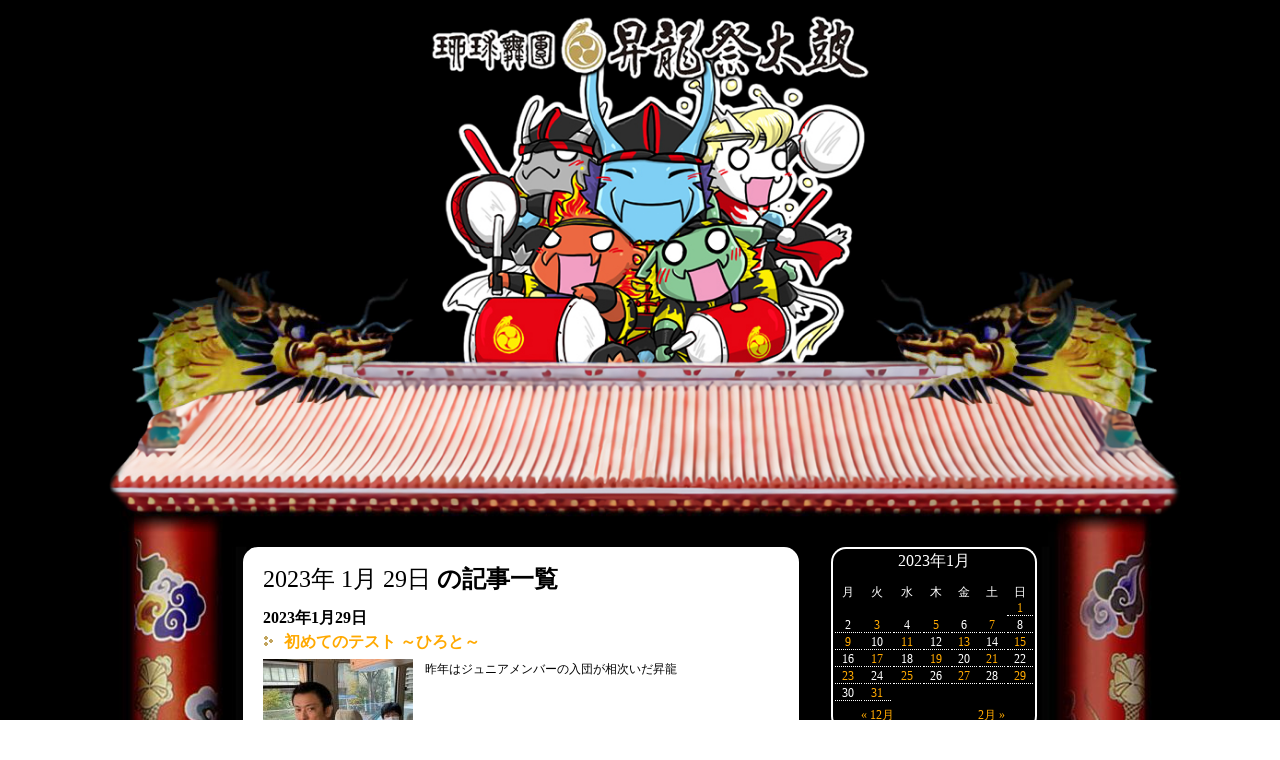

--- FILE ---
content_type: text/css
request_url: http://www.matsuridaiko-tokyo.com/wp/wp-content/themes/matsuridaiko/css/blog.css
body_size: 22126
content:
/*BLOG*/
.homepage-banner {
    text-align: center;
}
/*eye catch*/
.postli span.eyecatch {
    float: left;
    margin-right: 1em;
}
/*navipage*/
.blog-content .navipage.clearfix {
    margin: 0;
}
.blog-content .navipage.clearfix div.pagination {
    padding: 0;
}
/*Shear post button area*/
.sharedaddy.sd-sharing-enabled {
    padding: 5px 30px;
    color: #333;
}
/*back to list button design*/
a.backtolist{
    border: 1px solid;
    padding: 5px 10px;
    margin-left: 30px;
    background-color: #9d130b;
    color: #fff;
    font-weight: bold;
    font-size: 1.5em;
}
.post a.backtolist {
    margin-left: 0;
}
/*--blog background--*/
body {
    background: none !important;
}
.blog-size {
    position: relative;
    overflow: hidden;
    width: 100%;
  max-width: 1100px;
  margin: 0 auto;
}
.blog-top img {
  width: 100%;
}
.blog-sidebk {
  padding: 0 20px;
  background: url(img/2Q);
  width: 100%;
  background-repeat-y: repeat;
  background-size: 100%;
}
.blog-bk{
  background: black;
}

/*blog top page design*/
div.blog-content{
    width: 75%;
    margin: 0 auto;
    color: #000;
}
div.blog-content .post{
    background-color: #ffffff;
    border-radius: 15px;
    width: 70%;
    margin-left:0px;
    float: left;
    padding: 20px 20px;
    margin-top: 15px;
}
div.blog-content .postli{
  margin-bottom: 20px;
  padding-bottom: 10px;
  border-bottom: 1px solid #fcaa2b;
}
div.blog-content h1 {
    line-height: 100%;
    padding-bottom: 20px;
    font-weight: bold;
}
div.blog-content h1.title {
    padding: 0 0 5px;
    margin-bottom: 10px;
}
div.blog-content .postli h2{
  font-size: 16px;
  font-weight: bold;
}

div.blog-content .postli a h3{
  font-size: 16px;
  font-weight: bold;
  margin: 10px 0px;
}
div.blog-content .postli a h3:before{
  content: url(img/optiondd.png);
  margin-right: 10px;
}
div.blog-content .postli p{
    width: 95%;
    margin: 0 auto;
    line-height: 1.8em;
}

/*single page for blog post*/
div.blog_info{
  color: black;
  padding: 10px 30px 0;
  text-align: right;
}
div.blogpost-content{
    height: auto;
    overflow: hidden;
    width: 75%;
    margin: 0 auto;
}
div.blogpost-content #main div.con_BOX{
  width: 95%;
  margin: 10px auto;
}
div.blogpost-content #main div.con_BOX a{
  color: #0000ee;
}
div.blogpost-content #main p{
  line-height: 1.8em;
  font-size: 14px;
  text-align: left;
  padding: 5px 20px;
}
div.blogpost-content div#main{
    width: 70%;
    margin-left:0px;
    border-radius: 15px;
}

div.blogpost-content div#main h1.title{
  border-bottom: double 3px #FF993F;
  padding-left: 30px;
  padding-top: 20px;
}

div.blogpost-content div#main h1.title:before{
  content: url(img/optiondd.png);
  margin-right: 10px;
}

div.blogpost-content div#main a img,
div.blogpost-content div#main img{
  max-width: 100%;
  height: auto;
}

div.blogpost-content div#main div.post{
    margin-bottom: 30px;
    padding-bottom: 10px;
    border-bottom: 3px dotted #000000;
}


div.blogpost-content div#main h1{}
div.blogpost-content div#main h2{
  color: #000;
  font-size:20px;
  margin-top: 10px;
  padding: .25em 0 .5em .75em;
  position: relative;
  border-left: 6px solid #e70513;
  font-weight: bold;
  letter-spacing: 0.1em;
}
div.blogpost-content div#main h2::after{
  position: absolute;
  left: 0;
  bottom: 0;
  content: '';
  width: 100%;
  height: 0;
  border-bottom: 2px solid #000;
}
div.blogpost-content div#main h3{
  color: #000;
  font-size:18px;
  margin-top: 10px;
  padding: .25em 0 .5em .75em;
  position: relative;
  border-left: 6px solid #e70513;
  font-weight: bold;
  letter-spacing: 0.1em;
}
div.blogpost-content div#main h3::after{
  position: absolute;
  left: 0;
  bottom: 0;
  content: '';
  width: 100%;
  height: 0;
  border-bottom: 2px solid #000;
}
div.blogpost-content div#main h4{
  color: #000;
  font-size:16px;
  font-family:none;
  margin-top: 10px;
  padding: .25em 0 .5em .75em;
  position: relative;
  border-left: 6px solid #e70513;
  font-weight: bold;
  margin: 0px;
  letter-spacing: 0.1em;
  line-height:inherit;
}
div.blogpost-content div#main h4::after{
  position: absolute;
  left: 0;
  bottom: 0;
  content: '';
  width: 100%;
  height: 0;
  border-bottom: 2px solid #000;
}
div.blogpost-content div#main h5{
  color: #000;
  font-size: 14px;
  margin-top: 10px;
  padding: .25em 0 .5em .75em;
  position: relative;
  border-left: 6px solid #e70513;
  font-weight: bold;
  letter-spacing: 0.1em;
}
div.blogpost-content div#main h5::after{
  position: absolute;
  left: 0;
  bottom: 0;
  content: '';
  width: 100%;
  height: 0;
  border-bottom: 2px solid #000;
}


div.blogpost-content div#main h3.sd-title{
  padding: 20px 0px 0px 0px;
  position: initial;
  border-left: 0px;
}
div.blogpost-content div#main h3.sd-title::after,
div.blogpost-content div#main h3.sd-title:before{
  content:none;
}

/*-----------------------------------  sidebar design  ----------------------------------*/
/*Newest post in sidebar*/

div.blogpost-content .sidebarbox, div.blog-content .sidebarbox{
    float: right;
    margin: 15px 0%;
    width: 26%;
}
div.new-blogpost{
    border-radius: 15px;
    padding: 10px;
    margin-bottom: 10px;
    border: 2px solid #fff;
    color: #fff;
}

div.new-blogpost div.new-blogpost{
    color: #962f36;
}

div.new-blogpost h3{
    font-weight: bold;
    width: 90%;
    margin: 0 auto;
    padding-top: 10px;
    color: #fff;
}

div.new-blogpost .side-date{
    margin: 10px 0px 5px 0px;
    font-size: 14px;
}
div.new-blogpost .side-title{
    margin-left: 10px;
}

div.new-blogpost .side-post{
  border-bottom: 1px solid #fff;
    margin-bottom: 10px;
    padding-bottom: 5px;
}

div.new-blogpost .side-title a{
    font-size: 14px;
    font-weight: bold;
}
div.new-blogpost .side-title a:before{
  content: url(img/submenupic.png);
  margin-right: 5px;
}
div.new-blogpost ul li {
    padding: 3px;
}
div.new-blogpost ul {
    padding: 5px;
}

/*calendar*/
table#wp-calendar {
    width: 100%;
    margin-bottom: 15px;
    color: #fff;
    border: 2px solid;
    border-top: none;
    border-radius: 0 0 15px 15px;
    text-align: center;
}

table#wp-calendar caption {
    padding-bottom: 10px;
    font-size: 16px;
    line-height: 150%;
    border: 2px solid;
    border-bottom: none;
    border-radius: 15px 15px 0 0;
}
table#wp-calendar tbody td{
  border-bottom: 1px dotted;
}
table#wp-calendar .pad {
  border: none;
}
table#wp-calendar tfoot tr td{
  border: 5px solid transparent;
}


/*-----------------------------------  comment area  -----------------------------------*/
div.blogpost-content div#respond{
    margin: 25px;
    padding: 20px 0px;
    border: 1px dotted #000;00 */
}
div.blogpost-content div#respond input#email,
div.blogpost-content div#respond input#author,
div.blogpost-content div#respond input#siteguard_captcha,
div.blogpost-content div#respond textarea#comment{
    background: #eee;
    border: 1px solid #bebebe;
    border-radius: 3px;
}

div.blogpost-content h3#reply-title{
    color: #000;
    font-weight: bold;
}
#comment_area {margin-top:1em;line-height:1.4em;color: #000;}
/*Comment List*/
#comment_area h3#comments {font-size:130%; margin:0 0 0.7em;}
#comment_area ol {list-style:none;}
#comment_area ol li {overflow: hidden;}
#comment_area ol li.depth-1{border:1px dotted #000;margin-bottom:1em;padding:12px;border-radius: 9px;}
#comment_area ol li ul.children {margin-left: 10%;} /*children �0�1�0�6�0�4���0�1�6�9�0�9���6�4�0�1�0�6�0�9���0�8�0�1�6�5�0�0���0�1�0�6�0�4���0�1�0�4�0�9�6�5�0�1�0�3�0�3�0�1�0�6�0�9���0�8�0�1�6�5�0�0�0�7�0�1�0�6�0�4���0�1�6�5�0�0�0�4�0�1�0�6�0�0�0�4�0�1�0�4�0�9�6�5�0�1�0�3�0�3�0�1�6�5�0�0�0�1�0�1�0�6�0�9���0�8�0�1�6�5�0�0�0�9�0�1�0�6�0�4���0�1�6�9�0�9���6�4�0�1�0�6�0�9���0�8�0�1�6�5�0�0���0�1�0�6�0�4���0�1�0�4�0�9�6�5�0�1�0�3�0�3�0�1�0�6�0�9���0�8�0�1�6�5�0�0�0�7�0�1�0�6�0�4���0�1�0�4�0�9�6�5�0�1�0�3�0�3�0�1�0�6�0�9���0�8�0�1�6�5�0�0�0�3�0�1�0�6�0�4���0�1�6�9�0�9���6�4�0�1�0�6�0�9���0�8�0�1�6�5�0�0�0�8�0�1�0�6�0�4���0�1�0�4�0�9�6�5�0�1�0�0�0�2�0�1�0�6�0�0�0�4�0�1�0�4�0�9���0�8�0�0�0�1�0�1�0�4�0�9���0�6�0�0�0�4�0�1�0�6�0�4���0�1�0�4�0�9�6�5�0�1�0�3�0�3�0�1�0�6�0�9���0�8�0�1�6�5�0�0���0�1�0�6�0�4���0�1�6�9�0�9���6�4�0�1�0�6�0�9���0�8�0�1�6�5�0�0�0�6�0�1�0�6�0�4���0�1�0�4�0�9�6�5�0�1�0�0�0�1�0�1�0�6�0�0�0�4�0�1�0�4�0�9���0�8�0�0�0�1�0�1�6�5�0�0�0�2�0�1�0�6�0�4���0�1�6�5�0�0�0�4�0�1�0�6�0�0�0�4�0�1�0�4�0�9�6�5�0�1�0�3�0�3�0�1�6�5�0�0�0�1�0�1�0�6�0�9���0�8�0�1�6�5�0�0�0�2*/
#comment_area ol li ul.children li {border-top:1px dotted #fff; margin-top:1em; padding-top:12px;}
img.avatar {margin-right:8px;float:left;}
span.says{display:none;}
cite.fn {font-size:90%;}
div.comment-meta {font-size:80%;}
div.comment-meta:after {content:''; display:block; height:0; clear:both; visibility:hidden;}
.comment-body p {font-size:90%;color:#05c6fe;background:#fff;border-radius: 12px;padding:0.5em 1em;margin:0.8em 0 0.5em;}
div.reply { margin-bottom:0.2em}/*�0�1�0�6�0�4���0�1�6�9�0�9���6�4�0�1�0�6�0�9���0�8�0�1�6�5�0�0���0�1�0�6�0�4���0�1�0�4�0�9�6�5�0�1�0�3�0�3�0�1�0�6�0�9���0�8�0�1�6�5�0�0�0�7�0�1�0�6�0�4���0�1�6�5�0�0�0�4�0�1�0�6�0�0�0�4�0�1�0�4�0�9�6�5�0�1�0�3�0�3�0�1�6�5�0�0�0�1�0�1�0�6�0�9���0�8�0�1�6�5�0�0�0�9�0�1�0�6�0�4���0�1�6�9�0�9���6�4�0�1�0�6�0�9���0�8�0�1�6�5�0�0���0�1�0�6�0�4���0�1�0�4�0�9�6�5�0�1�0�3�0�3�0�1�0�6�0�9���0�8�0�1�6�5�0�0�0�7�0�1�0�6�0�4���0�1�0�4�0�9�6�5�0�1�0�3�0�3�0�1�0�6�0�9���0�8�0�1�6�5�0�0�0�3button*/
div.reply:after {content:''; display:block; height:0; clear:both; visibility:hidden;}
div.reply a {font-size:80%;line-height:1em;display:block;float:right;background: #666666;padding:0.3em 2em;border-radius: 5px;color: #fff;}
div.reply a:hover {background: #a6523d;text-decoration:none;}
/*Comment Form*/
#respond {background:rgba(255,255,255,0.4);/* padding:1em; */border-radius: 9px;}
#respond h3#reply-title {font-size:130%;margin:0 0 0.7em;color: #240f69;padding-left: 15px;}
#respond h3#reply-title small a {font-size:70%; margin-left:1em; text-decoration:underline;}/*�0�1�0�6�0�4���0�1�6�9�0�9���6�4�0�1�0�6�0�9���0�8�0�1�6�5�0�0�0�5�0�1�0�6�0�4���0�1�6�5�0�0�0�4�0�1�0�6�0�0�0�4�0�1�0�4�0�9�6�5�0�1�0�3�0�3�0�1�6�5�0�0�0�1�0�1�0�6�0�9���0�7�0�1�6�5�0�0�0�3�0�1�0�6�0�4���0�1�0�4�0�9�6�5�0�1�0�3�0�3�0�1�0�6�0�9���0�8�0�1�6�5�0�0�0�6�0�1�0�6�0�4���0�1�6�9�0�9���6�4�0�1�0�6�0�9���0�8�0�1�6�5�0�0�0�5�0�1�0�6�0�4���0�1�0�4�0�9�6�5�0�1�0�0�0�2�0�1�0�6�0�0�0�4�0�1�0�4�0�9���0�8�0�0�0�1�0�1�0�4�0�9���0�6�0�0�0�4�0�1�0�6�0�4���0�1�0�4�0�9�6�5�0�1�0�3�0�3�0�1�0�6�0�9���0�8�0�1�6�5�0�0�0�3�0�1�0�6�0�4���0�1�6�9�0�9���6�4�0�1�0�6�0�9���0�8�0�1�6�5�0�0�0�5�0�1�0�6�0�4���0�1�0�4�0�9�6�5�0�1�0�0�0�2�0�1�0�6�0�0�0�4�0�1�0�4�0�9���0�8�0�0�0�1�0�1�0�4�0�9���0�6�0�0�0�4�0�1�0�6�0�4���0�1�0�4�0�9�6�5�0�1�0�3�0�3�0�1�0�6�0�9���0�8�0�1�6�5�0�0�0�6�0�1�0�6�0�4���0�1�6�9�0�9���6�4�0�1�0�6�0�9���0�8�0�1�6�5�0�0�0�5�0�1�0�6�0�4���0�1�0�4�0�9�6�5�0�1�0�0�0�2�0�1�0�6�0�0�0�4�0�1�0�4�0�9���0�8�0�0�0�1�0�1�0�4�0�9���0�6�0�0�0�4�0�1�0�6�0�4���0�1�0�4�0�9�6�5�0�1�0�0�0�1�0�1�0�6�0�0�0�4�0�1�0�4�0�9���0�8�0�0�0�1�0�1�6�5�0�0�0�2�0�1�0�6�0�4���0�1�6�9�0�9���6�4�0�1�0�6�0�9���0�8�0�1�6�5�0�0�0�5�0�1�0�6�0�4���0�1�6�5�0�0�0�4�0�1�0�6�0�0�0�4�0�1�0�4�0�9�6�5�0�1�0�3�0�3�0�1�6�5�0�0�0�1�0�1�0�6�0�9���0�7�0�1�6�5�0�0�0�3�0�1�0�6�0�4���0�1�6�5�0�0�0�4�0�1�0�6�0�0�0�4�0�1�0�4�0�9�6�5�0�1�0�3�0�3�0�1�6�5�0�0�0�1�0�1�0�6�0�0�0�4�0�1�0�4�0�9�6�5�0�1�0�3�0�6�0�1�6�5�0�0�0�4�0�1�0�6�0�4���0�1�6�9�0�9���6�4�0�1�0�6�0�9���0�8�0�1�6�5�0�0�0�5�0�1�0�6�0�4���0�1�6�5�0�0�0�4�0�1�0�6�0�0�0�4�0�1�0�4�0�9�6�5�0�1�0�3�0�3�0�1�6�5�0�0�0�1�0�1�0�6�0�9���0�7�0�1�6�5�0�0�0�3�0�1�0�6�0�4���0�1�0�4�0�9�6�5�0�1�0�3�0�3�0�1�0�6�0�9���0�8�0�1�6�5�0�0�0�2�0�1�0�6�0�4���0�1�6�9�0�9���6�4�0�1�0�6�0�9���0�8�0�1�6�5�0�0�0�5�0�1�0�6�0�4���0�1�0�4�0�9�6�5�0�1�0�0�0�2�0�1�0�6�0�0�0�4�0�1�0�4�0�9���0�8�0�0�0�1�0�1�0�4�0�9���0�6�0�0�0�4�0�1�0�6�0�4���0�1�0�4�0�9�6�5�0�1�0�3�0�3�0�1�0�6�0�9���0�8�0�1�6�5�0�0�0�5�0�1�0�6�0�4���0�1�6�9�0�9���6�4�0�1�0�6�0�9���0�8�0�1�6�5�0�0�0�5�0�1�0�6�0�4���0�1�0�4�0�9�6�5�0�1�0�0�0�2�0�1�0�6�0�0�0�4�0�1�0�4�0�9���0�8�0�0�0�1�0�1�0�4�0�9���0�6�0�0�0�4�0�1�0�6�0�4���0�1�0�4�0�9�6�5�0�1�0�3�0�3�0�1�0�6�0�9���0�8�0�1�6�5�0�0�0�6�0�1�0�6�0�4���0�1�6�9�0�9���6�4�0�1�0�6�0�9���0�8�0�1�6�5�0�0�0�5�0�1�0�6�0�4���0�1�6�5�0�0�0�4�0�1�0�6�0�0�0�4�0�1�0�4�0�9�6�5�0�1�0�3�0�3�0�1�6�5�0�0�0�1�0�1�0�6�0�9���0�7�0�1�6�5�0�0�0�3�0�1�0�6�0�4���0�1�0�4�0�9�6�5�0�1�0�3�0�3�0�1�0�6�0�9���0�8�0�1�6�5�0�0�0�3�0�1�0�6�0�4���0�1�6�9�0�9���6�4�0�1�0�6�0�9���0�8�0�1�6�5�0�0�0�5�0�1�0�6�0�4���0�1�0�4�0�9�6�5�0�1�0�0�0�2�0�1�0�6�0�0�0�4�0�1�0�4�0�9���0�8�0�0�0�1�0�1�0�4�0�9���0�6�0�0�0�4�0�1�0�6�0�4���0�1�0�4�0�9�6�5�0�1�0�3�0�3�0�1�0�6�0�9���0�8�0�1�6�5�0�0�0�0�0�1�0�6�0�4���0�1�6�9�0�9���6�4�0�1�0�6�0�9���0�8�0�1�6�5�0�0�0�5�0�1�0�6�0�4���0�1�0�4�0�9�6�5�0�1�0�3�0�3�0�1�0�6�0�9���0�8�0�1�6�5�0�0�0�1�0�1�0�6�0�4���0�1�0�4�0�9�6�5�0�1�0�3�0�3�0�1�0�6�0�9���0�8�0�1�6�5�0�0�0�3�0�1�0�6�0�4���0�1�6�9�0�9���6�4�0�1�0�6�0�9���0�8�0�1�6�5�0�0�0�7�0�1�0�6�0�4���0�1�6�5�0�0�0�4�0�1�0�6�0�0�0�4�0�1�0�4�0�9�6�5�0�1�0�3�0�3�0�1�6�5�0�0�0�1�0�1�0�6�0�0�0�4�0�1�0�4�0�9���0�8�0�0�0�1�0�1���0�9���0�4�0�1�0�6�0�4���0�1�6�5�0�0�0�4�0�1�0�6�0�0�0�4�0�1�0�4�0�9�6�5�0�1�0�3�0�3�0�1�6�5�0�0�0�1�0�1�0�6�0�9���0�8�0�1�6�5�0�0�0�3�0�1�0�6�0�4���0�1�6�9�0�9���6�4�0�1�0�6�0�9���0�8�0�1�6�5�0�0�0�6�0�1�0�6�0�4���0�1�0�4�0�9�6�5�0�1�0�3�0�3�0�1�0�6�0�9���0�8�0�1�6�5�0�0�0�2�0�1�0�6�0�4���0�1�6�5�0�0�0�4�0�1�0�6�0�0�0�4�0�1�0�4�0�9�6�5�0�1�0�3�0�3�0�1�6�5�0�0�0�1�0�1�0�6�0�0�0�4�0�1�0�4�0�9���0�8�0�0�0�1�0�1�6�5�0�0�0�9*/
#respond p { margin-bottom:0.5em;}
#respond p.commentNotesBefore, #respond p.commentNotesAfter {font-size:80%;}
#respond p.form-submit {margin-bottom:0;}
/*form element*/
input#author, input#email, textarea#comment {
    width:95%;
    margin-top:0;
    font-size:14px;
    padding:7px 12px;
    color:#000;
    }
textarea#comment {line-height:1.6em;}
input#submit {
    cursor:pointer;
    font-size:110%;
    padding: 5px 1em;
    margin:0;
    border-style:none;
    color: #fff;
    background: #666666;
    border-radius: 5px;
    }
input#submit:hover {background: #a6523d;}

.comment-meta.commentmetadata a {
    color: #888;
}

p.logged-in-as a {
    color: #ffa900;
    text-decoration: underline;
}
div.comments-box{
  margin: 25px;
}




/************************************
** video
************************************/
/*�ӻ�����������ָ������*/
.video-container{
  max-width:640px;
  padding: 0 30px;
}

/*�ӻ��δ󤭤����{��*/
.video {
  position: relative;
  padding-bottom: 56.25%;
  padding-top: 30px;
  height: 0;
  overflow: hidden;
  max-width: 100%;
  height: auto;
}

/*�ӻ��������Ǥ���divĿһ���ˎڤ���*/
.video iframe,
.video object,
.video embed {
  position: absolute;
  top: 0;
  left: 0;
  width: 100%;
  height: 100%;
}

/*-----------------------------------  mobile responsive  -----------------------------------*/
@media screen and (max-width:768px) {
  div.blogpost-content .sidebarbox, div.blog-content .sidebarbox{
      width: 28%;
  }
}
@media screen and (max-width:650px) {
  div.blogpost-content, div.blog-content{
    width: 100%;
  }
  div.blogpost-content div#main, div.blog-content .post{
    float: none;
    width: 100%;
    margin-top: 0;
  }
  div.blogpost-content .sidebarbox, div.blog-content .sidebarbox{
    float: none;
    width: 100%;
    margin: 15px auto 0;
  }
  #comment_area{
    padding: 5px;
  }
  .homepage-banner{
    padding-bottom: 15px;
  }
  .homepage-banner img {
    max-width: 100%;
  }
  .blog-sidebk {
    background:none;
  }
}

@media screen and (max-width:500px) {
  div.blog-content .postli h2,
  div.blog-content .postli a h3{
    font-size: 14px;
  }
  div.blogpost-content div#main h1.title{
    padding-left: 10px;
  }
  div.blogpost-content #main p{
    padding: 5px 10px;
  }
  div.blog_info{
    padding: 10px 10px 0;
  }
  div.comments-box{
    margin: 10px;
  }
  div.blogpost-content div#respond{
    margin: 10px;
  }
  a.backtolist{
    margin-left: 10px;
  }
  .sharedaddy.sd-sharing-enabled{
    padding: 5px 10px;
  }
  div.blog-content .post{
    padding: 20px 10px;
  }
  .video-container{
    padding: 0 10px;
  }
  .postli span.eyecatch {
    float: none;
  }
  .postli span.eyecatch img {
    margin-bottom: 1em;
  }
}


--- FILE ---
content_type: text/css
request_url: http://www.matsuridaiko-tokyo.com/wp/wp-content/themes/matsuridaiko/css/navi-bt.css
body_size: 1122
content:
/*-navi-bt-*/
.navi-bt {
    float: right;
    position: absolute;
    width: 45px;
    height: 45px;
    border-radius: 50%;
    border: 2px solid #fff;
    background: transparent;
    transition: .2s;
    top: 5px;
    right: 10px;
    z-index: 1001;
    display: none;
}
.navi-bt i {
    position: absolute;
    display: block;
    width: 28px;
    height: 5px;
    background: #fff;
    left: 7px;
    border-radius: 2px;
    transition: .2s;
}
.b1{
    top: 8px;
}
.b2{
    top: 18px;
}
.b3{
    top: 28px;
}
.navi-bt.active .b1{
    left: 2px;
    width: 37px;
    transform: translateY(10px) rotate(45deg);
}
.navi-bt.active .b3{
    left: 2px;
    width: 38px;
    transform: translateY(-10px) rotate(-45deg);
}
.navi-bt.active .b2{
    left:4px;
    width:0;
}
.navi-bt.active{
    position: fixed;
}
/*-navi-menu2-*/
.menu_2{
    display: none;
}
ul.navi-menu2 {
    float: left;
    width: 100%;
    text-align: center;
    margin-bottom: -25px;
}
.navi-menu2 li {
    padding: 10px 0;
}
.navi-menu2 a {
    display: block;
}
@media screen and (max-width: 767px){
    .navi-bt {
        display: block;
    }
}

--- FILE ---
content_type: text/css
request_url: http://www.matsuridaiko-tokyo.com/wp/wp-content/themes/matsuridaiko/css/resp.css
body_size: 16845
content:
@charset "UTF-8";

.sp-on{
  display: none;
}
.sp-on_br450{
  display: none;
}
.videobox_spimg img{width: 100%;}

div.aisatsu-imgsize{
  max-width: 668px;
}
div.aisatsu-imgsize img{
  width: 100%;
  max-width: 230px;
}

img.photo-hito{
  float: left;
  margin: 10px 20px 10px 30px;
}
div#contents div#main div.photo-box{
  padding-top: 30px;
  width: 90%;
  height: auto;
  overflow: hidden;
  margin: 0 auto;
}
div#contents div#main div.photo-box p{
  font-size: 10px;
  color: #666666;
  margin: 0 0 10px 0;
  padding: 0;
}

div#contents div#main div.photo-box div.photo-l{
  width: 230px;
  height: auto;
  float: left;
}
div#contents div#main div.photo-box div.photo-r{
  width: 230px;
  height: auto;
  float: right;
}


/* 共通 */
@media screen and (max-width:1024px) {
  div.fixedbk{
    display: none;
  }
  body{
    background: url(img/fire_t80g.svg) #b90000 repeat-x bottom;
    background-size: 50%;
  }
}
@media screen and (max-width:840px) {  
  div#content{
    width: 100%;
  }
  .top-img img {
    width: 100%;
  }
  #about .top-menu-left, #about .top-menu-right{
    width: 100%;
    text-align: center;
    padding: 0;
    float: none;
  }
  div#about ul.top-menu-left li, div#about ul.top-menu-right li {
    margin-bottom: 10px;
  }
  div.music-box li {
    width: 275px;
  }
  div.yuntaku-box ul.data {
    width: 330px;
  }
  .schedule table td.place {
    width: 135px;
  }
  .schedule table {
    width: 460px;
  }
}
@media screen and (max-width:767px) {
  div#contents div#left{
    display: none;
  }
  div#contents div.top-img img{
    width: 100%;
  }
  div#contents div.post{
    width: 95%;
    margin: 0 auto;
  }
  div#contents div#main{
    width: 100%;
    margin: 0 auto;
    margin-top: 15px;
    float: none;
  }
  div#contents div#main h3 a img{
    width: 100%;
    height: auto;
  }
  div#contents div#main h3 img{
    width: 100%;
    height: auto;
  }

  div#contents div#main div.photo-box div.photo-l{
    width:48%;
    max-width: 230px;
    height: auto;
  }
  div#contents div#main div.photo-box div.photo-l img{
    margin-top: 2em;
  }
  div#contents div#main div.photo-box div.photo-r{
    width:48%;
    max-width: 230px;
    height: auto;
  }
}


/* ヘッダー */
@media screen and (max-width:767px) {
  .logo img{
    height: auto;
  }
  .menu-container {
    display: none;
  }
}
@media screen and (max-width:375px) {
  img#logomaru {
    height: 45px;
    padding-left: 0;
    margin-top: 4px;
  }
  img#logotext {
    height: 51px;
    margin-top: 5px;
  }
}
/* フッター */
ul#footer-nav-sp li.sns{
  font-size: 16px;
}
ul#footer-nav-sp li.sns img{
  width: 100%;
  max-width: 25px;
  margin: 0px 10px;
}
ul#footer-nav-sp li span{
  position: relative;
  top: -3px;
  font-weight: bold;
  padding-right: 10px;
}
@media screen and (max-width:767px) {
  div#footer {
    background: url(img/fire) left bottom repeat-x; 
    background-size: 65px;
  }
}
@media screen and (max-width:767px) {
  ul#footer-nav-sp{
    width: 95%;
    margin: 0 auto;
    border-top: 1px solid #fff;
  }
  ul#footer-nav-sp li{
    font-size: 18px;
    border-bottom: 1px solid #fff;
    padding: 10px 5px;
    font-weight: bold;
  }
  ul#footer-nav-sp li:before{
    content: url(img/submenupic.png);
    padding: 5px 10px 5px 5px;
  }
  ul#footer-nav-sp a{
    color: #fff;
    font-weight: bold;
    position: relative;
    top: -3px;
  }

  div#footer{
    font-size: 16px;
    padding: 0 0 50px 0;
    margin: 0 auto;
    width: 100%;
    text-align: center;
  }
}


/*トップページ*/
@media screen and (max-width:767px) {
	div#content{
		width: 100%;
	}
  .bt-R{
    display: none;
  }
  .pc-on{
    display: none;
  }
  .sp-on{
    display: block;
  }
  #btnSns img{
    display: none;
  }

/*トップコンテンツ*/
  #joho{
    width: 100%;
    float: none;
    margin-right: 0px;
    padding-bottom: 20px;
    margin-bottom: 10px;
  }
  div#info{
    padding: 10px 0px;
    width: 95%;
    margin: 0 auto;
  }
  div#joho h3 img{
    max-width: 210px;
  }
  #saishin .box p.date{
    float: left;
    width: 65px;
    padding: 5px 0;
  }
  .line-stamp{
    display: none;
  }
  #topics {
    width: 100%;
    float: none;
    margin-right: 0%;
  }

  #button{
    display: none;
  }

#topics-content div.photo{
  max-width: 450px;
  margin: 0 auto;
}

/*FB TW*/
  #twTimeline{
    width: 100%;
    float:none;
    padding-bottom: 450px;
    margin-bottom: 20px;
  }
  .facebookbox{
    width: 100%;
    margin-left: 0;
    float: none;
    height: 0;
    padding-bottom: 450px;
  }
  .fb-page {
    width:100% !important;
  }

}

/* pageテンプレート */
@media screen and (max-width:767px) {
  div#contents{
    width: 100%;
  }

/* 団体について */
 div#about{

 }
 div#about div.top-img img{
   width: 100%;
 }
 div#about .top-menu{
   width: 95%;
   margin: 0 auto;
   margin-top: 20px;
 }
div#about ul.top-menu-left,
div#about ul.top-menu-right{
  margin: 0 auto;
  padding: 0px;
  float: none;
  max-width: 300px;
}
div#about ul.top-menu-left li,
div#about ul.top-menu-right li{
  margin-bottom: 10px;
}
div#about .top-menu-left img,
div#about .top-menu-right img{
   width: 100%;
  height: auto;
 }
div#about .top-menu a.clearfix img{
  width: 100%;
  max-width: 450px;
  height: auto;
  margin: 0 auto !important;
  display: block;
}

/*ごあいさつ*/
  div#contents div#main h4.aisatsu{
    font-size: 14px;
  }
  div#contents div#main p{
    padding: 5px 20px;
  }
  img.photo-hito{
    margin: 10px 20px;
  }

/*琉球舞団 昇龍祭太鼓とは*/
  div#eiser-fla{
    width: 100% !important;
    height: auto !important;
  }
  div#eiser-fla img{
    width: 100%;
    height: auto;
  }
  img.matsuridaiko_css01{
    width: 100%;
    height: auto;
  }

}

/* エイサーとは */
div#taichuu {
    background-position: top center;
}
@media screen and (max-width:767px) {
  div.eisaphoto{
    float: none !important;
    width: 95%;
    max-width: 370px;
    margin: 0 auto !important;
  }
 div.eisaphoto img {
   width: 100% !important;
   height: auto !important;
 }
}

/* 組織概要と理念 */
div.soshikiBack{
  background-position: top center;
}
@media screen and (max-width:767px) {
  div#honbun div.soshikiBack h4{
    padding: 0;
    margin: 20px 15px;
  }
  .soshiki h5{
    padding: 10px 0 0 15px;
  }
  .soshiki ul{
    padding-left: 20px;
    padding-right: 20px;
  }
  div#about-mark{
    margin: 10px 15px 0px 15px;
  }
  div#contents div#main div#about-mark p{
    padding: 0;
  }
}

@media screen and (max-width:350px) {
  div#about-mark img{
    float: none;
    margin: 0 auto;
    width: 100%;
    height: auto;

  }
}


/* 演舞具一覧 */
@media screen and (max-width:767px) {
  div.enbugu{
    max-width: 559px;
    margin: 0 auto;
  }
}
@media screen and (max-width:600px) {

  img.enbugu_img01{
    width: 95%;
    max-width: 400px;
    height: auto;
    margin: 0 auto !important;
    float: none !important;
    display: block;
    padding-top: 10px;
  }
}

/* 演技使用曲 */
@media screen and (max-width:767px) {
  div.music-box{
    padding: 10px;
  }
}
@media screen and (max-width:550px) {
  div.music-box div.photo{float: none;}
  div.music-box ul.data{
    width: 95%;
    max-width: 500px;
    float: none;
    margin: 0 auto;
  }
  div.music-box li{
    width: 100%;
  }
  div.music-box li.url a{
    word-wrap: break-word;
  }
}


/* もーれ もーれ */
@media screen and (max-width:767px) {
  div#contents div#main p.yuntaku{
    font-size: 14px;
  }
}
@media screen and (max-width:500px) {
  div#contents div#main p.yuntaku{
    padding: 0;
  }
  div.yuntaku-box{
    padding: 10px;
  }
  div.yuntaku-box ul.data{
    width: 100%;
    margin-left: 0px;
  }
}

/* メンバートップ */
.mfp-gallery .mfp-image-holder .mfp-figure{
  height: auto;
  overflow: hidden;
}
.top-menu-box{
  width: 95%;
  max-width: 300px;
  margin: 0 auto;
}
.div-box01{
  margin-bottom: 20px;
  padding-bottom: 10px;
 border-bottom: 1px dotted #666666;
}
.div-box01 img{
  width: 100%;
  max-width: 225px;
  height: auto;
  margin: 0 auto;
  display: block;
}

div.mfp-figure img.mfp-img{
  width: 45%;
  padding-right: 10px;
}

div.mfp-figure .mfp-title{
    padding: 20px;
    border: 2px #ffffff solid;
    width: 50%;
    background: rgba(0,0,0,0.50);
    height: 400px;
    overflow: auto;
  }
  .mfp-image-holder .mfp-content{
    width: 80%;
  }
div.mfp-figure .mfp-title h3{
    font-weight: bold;
    margin-bottom: 0.5em;
    font-size: 16px;
}
div.mfp-figure .mfp-title h3:before{
    content: url(img/submenupic.png);
    margin-right: 10px;
}
div.mfp-figure .mfp-title p{
    margin-bottom: 0.5em;
    font-size: 14px;
}
div.mfp-figure .mfp-title p b {
  font-weight: bold;
}
@media screen and (max-width:767px) {
  div.mfp-figure img.mfp-img{
    float: none;
    width: 90%;
    margin: 0 auto;
    max-width: 300px;
    padding-right:none;
  }
  div.mfp-figure .mfp-title{
    float: none;
    width: 100%;
    margin: 0 auto;
    height: auto;
    overflow: auto;
  }
  div.mfp-figure .mfp-close{
    right: 0;
    top: 2px;
    color: #000;
    background: #fff;
    height: 33px;
    width: 33px;
  }
  .mfp-image-holder .mfp-content{
    width: auto;
  }
}
@media screen and (max-width:500px) {
  .memberarea {
      margin: 20px 20px 20px 30px;
  }
  .facebox {
    width: 29.32%;
    margin-right: 4%;
    margin-bottom: 4%;
  }
}
/* 練習予定 */
.schedule table.sp-table{
    width: 100%;
    margin: 0 auto;
    display: none;
    max-width: 350px;
}
.nopractice-sp{display: none;}
.schedule table.sp-table th.th1{
  width: 30%;
}
.schedule table.sp-table th.th2{
  width: 50%;
}
.schedule table.sp-table th.th3{
  width: 20%;
}

@media screen and (max-width:767px) {
  div#contents div#main .schedule p{
    padding: 5px;
  }
  div#contents div#main .schedule p.link{
    padding: 0;
    text-align: left;
  }
  .schedule table.pc-table{
    margin: 0 auto;
  }

}

@media screen and (max-width:500px) {
  .nopractice-pc{display: none;}
  .nopractice-sp{display: block;}
  .schedule table.sp-table{
    display: block;
  }
  .schedule table.pc-table{
    display: none;
  }
  div#contents div#main p.yuntaku{
    padding: 0;
  }
  div.yuntaku-box{
    padding: 10px;
  }
  div.yuntaku-box ul.data{
    width: 100%;
    margin-left: 0px;
  }
}

/* 練習場所 */
@media screen and (max-width:600px) {
  div.place{

  }
  #main .place h4{
    padding: 20px 0px;
  }
  .place-box{
    padding: 10px;
  }
  .place-box .photo{
    float: none;
    width: 100%;
    max-width: 200px;
    height: auto;
  }
  .place-box .map{
    float: none;
    margin-left: 0px;
  }
  .place-box .map img{
    width: 100%;
    max-width: 280px;
  }
  .place-box li.url a{
    word-break : break-all;
  }
  div#main div.place p.link{
    margin-left: 0 !important;
    padding: 10px !important;
  }
}


/* 入団について */
img.nyuubu-img01{
  float:right;
  margin:15px 30px 5px 5px;
  width: 90%;
  max-width: 230px;
}
div.nyuubu-box01{
  height: auto;
  overflow: hidden;
}
@media screen and (max-width:767px) {
  img.nyuubu-img01{
    float:right;
    margin:0 10px;
  }
}
@media screen and (max-width:600px) {
  #main div.nyuubu h4{
      padding: 10px 20px;
      font-size: 14px;
      margin-bottom: 20px;
  }
  #main #honbun ul.jouken{
      margin: 10px;
  }
  #main #honbun ul.jouken li{
      font-size: 16px;
  }

  img.nyuubu-img01{
    float:none;
    margin:10px;
  }
}

/* イベント情報 */
.event-css01{
  padding-left: 10px;
}
.event-css02{
  font-weight: bold;
}
.event-table_sp500{
  display: none;
}

table.event td.sp_tdL{
  width: 70px;
  border-right: 1px solid #FFFFFF;
  text-align: right;
}
div#contents div#main td.sp_td p{
    padding: 0;
    width: 95%;
    margin: 0 auto;
}

@media screen and (max-width:767px) {
  div.event01 div#honbun div.catch{
    margin-top: 0px;
    padding: 30px 0 10px 0;
    width: 95%;
    margin: 0 auto;
  }
  div.event02 div#honbun div.catch{
    margin-top: 0px;
    padding: 30px 0 10px 0;
    width: 95%;
    margin: 0 auto;
  }
  .event01{
    background: transparent url(../css/img/event_01-sub.gif) top left no-repeat;
    background-size: contain;
  }
  .event02{
    background: transparent url(../css/img/event_02-sub.gif) top left no-repeat;
    background-size: contain;
  }
  .event03{
    background: transparent url(../css/img/event_03-sub.gif) top left no-repeat;
    background-size: contain;
  }
  .event04{
    background: transparent url(../css/img/event_04-sub.gif) top left no-repeat;
    background-size: contain;
  }
}

@media screen and (max-width:500px) {
  .event-table_pc500{
    display: none;
  }
  .event-table_sp500{
    display: block;
  }
  table.event-table_sp500{
    margin: 0 10px;
  }
  div.event03 table.event{
    margin: 0 5px;
  }
}

@media screen and (max-width:450px) {
  div.event01 div#honbun div.catch,
  div.event02 div#honbun div.catch,
  div.event03 div#honbun div.catch{
    padding: 15px 0 10px 10px;
    font-size: 12px;
  }
  div.event01 div#honbun div.event-box{
    padding: 15px 5px 0 5px;
    border-top: 3px dotted #000000;
  }
  div.event01 div#honbun div.event-box .date{
    font-size: 14px;
  }
  div.event01 div#honbun div.event-box .title{
    font-size: 16px;
  }
  .sp-on_br450{
    display: block;
  }
  .event-css01{
    padding-left: 0px;
  }
}

/* カチャーシーの踊り方 */
.event04imgcss{
  width: 90%;
  max-width: 440px;
  height: auto;
  margin: 0 auto;
  padding-bottom: 15px;
  display: block;
}

/* 写真＆映像 */
div.sp-photo{
  display: block;
}

div#spider_popup_wrap .spider_popup_close{
  height: 30px; 
  width: 30px;
  font-size: 30px;
}
@media screen and (max-width:700px) {
  .movie-link .box{
    width: 50%;
    }
}

@media screen and (max-width:500px) {
  .photonew h3, .photoold h3, .minnano h3{
    font-size: 20px ;
    text-align: center;
  }
  .photomenu{
    margin: 0 5px 20px 5px;   
  }

div#spider_popup_wrap .spider_popup_close_fullscreen{
  font-size: 40px;
  }
.photopagemenu{
  display: block; 
  margin: 0px 0px 15px 0px;
}
.photopagemenu>li{
  width: 100%;
  margin: 0px;
  }
.photopagemenu>li div{
 margin-left: 10px;
}
  div#movie{
    position: relative;
    padding-bottom: 56.25%;
    padding-top: 30px;
    height: 0;
    overflow: hidden;
  }
  div#movie iframe {
    position: absolute;
    top: 0;
    left: 0;
    width: 100% !important;
    height: 100% !important;
  }
  .movie-link .box{
    width: 100%;
  }
  .contact-row .bt{
    float: none;
    width: 100%;
  }
  .contact-row .text{
    float: none;
    width: 90%;
    margin: 0 auto;
    padding-top: 10px;
  }
}


/* お問い合せ */
div.wpcf7 input[type="radio"]{
  width: auto;
}

@media screen and (max-width:767px) {
 #contact{
  margin: 20px 0px;
  width: 100%
 }
 #contact h3{
  width: 100%;
 }

}
@media screen and (max-width:500px) {
  #yusou span.atesaki{
    display: none;

  }
  #yusou h4{
   float: none;
  }
  #contact p.jusho{
    padding-left: 5px;
  }
  div.wpcf7 input, .wpcf7 textarea, .wpcf7 select{
    width: 100%;
  }

  .wpcf7c-btn-confirm, .wpcf7c-btn-back, .wpcf7c-btn-submit{
    margin: 0 0 20px 0;
  }
  #contact .honbun{
    padding: 15px 10px;
  }
  #contact h3 {
    background-repeat: no-repeat;
    height: 19px;
  }
}

/* 著作権について */
@media screen and (max-width:767px) {
  .etcpage{
    margin: 0 auto;
    width: 100%;
    padding: 10px 0px;
  }
  .etcpage .honbun{
    padding: 20px 10px;
  }
  .etcpage .honbun img{
    width: 100%;
    max-width: 638px;
    height: auto;
  }
  .etcpage .honbun img.optioncss01{
    max-width: 224px;
  }
  .etcpage .honbun img.optioncss02{
    max-width: 120px;
  }

  .etcpage dt{
    width: 35% ;
  }
  .etcpage dd{
    width: 65%;
    margin-left: 35%;
  }
  div.sitemapMS dl{
    margin: 5px;
  }
  .etcimg {
    overflow: hidden;
  }
  .etcpage h3 {
    overflow: hidden;
  }
}
@media screen and (max-width:500px) {
  .etcpage .honbun img {
    width: 200%;
  }
}
/*-about btn-*/
@media screen and (max-width:500px) {
  .about-btn2 {
    width: 308px;
  }
  p.moremore2 {
    font-size: 17px;
    padding-left: 50px;
  }
  p.comento {
    font-size: 12px;
    padding-left: 18px;
    padding-right: 10px;
    padding-top: 4px;
  }
}
@media screen and (max-width:350px) {
  .about-btn {
    width: 250px;
    height: 100px;
  }
  p.comment1 {
    font-size: 17px;
  }
  .about-btn2 {
    width: 250px;
    height: 130px;
  }
  p.moremore1 {
    padding-left: 7px;
  }
  p.moremore2 {
    padding-left: 14px;
  }
}


/*--eventbtn---*/
@media screen and (max-width:767px) {
  p.contact1 {
    font-size: 20px;
  }
}

@media screen and (max-width:375px) {
  p.contact1 {
    font-size: 18px;
  }
}

@media screen and (max-width:320px) {
  p.contact1 {
    font-size: 16px;
  }
}

/*メンバー*/
@media screen and (max-width:768px) {
  p.naiyou1 {
    font-size: 20px;
  }
}

--- FILE ---
content_type: text/css
request_url: http://www.matsuridaiko-tokyo.com/wp/wp-content/themes/matsuridaiko/css/component.css
body_size: 2321
content:
a.spmenu-sub {
    padding: 0.5em 3em;
}

a.spmenu-title {
    border-bottom: 1px solid #fff;
    margin: 0 1em 1em;
    padding: 1em 0;
}
#cbp-spmenu-s1 > a:before {
    content: url(img/submenupic.png);
    margin-right: 10px;
}
.spmenu-footer {
    border-top: 1px solid #fff;
    margin: 1em 1em 0;
    /* padding: 1em 1em 0; */
    display: -webkit-box;
    display: -ms-flexbox;
    display: -webkit-flex;
    display: flex;
    -ms-flex-pack: justify;
    -webkit-justify-content: space-around;
    justify-content: space-around;
}
.spmenu-footer a {
    padding: 1em;
    /* margin-top: 1em; */
}
.spmenu-footer i {
    line-height: 4em;
    font-size: 1.1em;
}
.spmenu-footer2 {
    margin-bottom: 10px;
    display: -webkit-box;
    display: -ms-flexbox;
    display: -webkit-flex;
    display: flex;
    -webkit-box-pack: center;
    -ms-flex-pack: center;
    -webkit-justify-content: center;
    justify-content: center;
}
.spmenu-footer2 img {
    width: 40px;
    height: 40px;
}
#cbp-spmenu-s1 > div.spmenu-footer2 a {margin: 15px 15px 30px;}

/* General styles for all menus */
.cbp-spmenu {
    background: #e6b353;
    position: absolute;
    display: none;
}

.cbp-spmenu h3 {
    background: transparent;
    height: 55px;
}

.cbp-spmenu a {
    color: #000;
    font-size: 1.1em;
    font-weight: 300;
    display: -webkit-box;
    display: -ms-flexbox;
    display: -webkit-flex;
    display: flex;
    -webkit-box-align: center;
    -ms-flex-align: center;
    -webkit-align-items: center;
    align-items: center;
}

.cbp-spmenu a:hover {
    background: #e4b966;
}

.cbp-spmenu a:active {
    background: #dcad51;
    color: #ececec;
}

/* Orientation-dependent styles for the content of the menu */

.cbp-spmenu-vertical {
    width: 100%;
    top: 0;
    z-index: 1000;
}


/* Vertical menu that slides from the left or right */

.cbp-spmenu-left {
    left: -100%;
}
.cbp-spmenu-left.cbp-spmenu-open {
    left: 0px;
}

/* Transitions */

.cbp-spmenu,
.cbp-spmenu-push {
    -webkit-transition: all 0.3s ease;
    -moz-transition: all 0.3s ease;
    transition: all 0.3s ease;
}

/* Example media queries */
@media screen and (max-width: 767px){

    .cbp-spmenu {
        display: block;
    }

}
@media screen and (max-width: 375px){

    .spmenu-footer {
        font-size: 0.8em;
    }

}